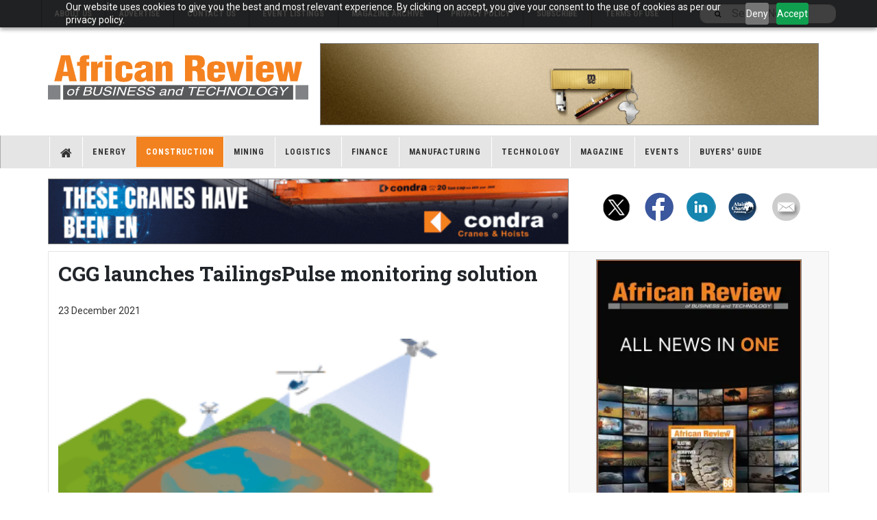

--- FILE ---
content_type: text/html; charset=utf-8
request_url: https://africanreview.com/construction/cgg-launches-tailingspulse-monitoring-solution
body_size: 11789
content:

<!DOCTYPE html>
<html lang="en-gb" dir="ltr"
	  class='com_content view-article layout-blog itemid-158 j44 j40 mm-hover cat-violet'>
<head>
<script>






        // JavaScript approach
        var dropdowns = document.querySelectorAll('[data-toggle="dropdown"]');
        dropdowns.forEach(function(dropdown) {
            dropdown.removeAttribute('data-toggle');
        });

        // OR

        // jQuery approach
        // $('[data-toggle="dropdown"]').removeAttr('data-toggle');


document.addEventListener('DOMContentLoaded', function() {
    if (window.location.hash.includes(':~:text=')) {
        // Remove the junk fragment from the URL
        const cleanURL = window.location.href.split('#')[0];
        window.history.replaceState(null, null, cleanURL);
    }
});



    </script>

<script>
/*
document.addEventListener('DOMContentLoaded', function() {
    // Function to scroll the page up and then down 200 pixels
    function scrollPage() {
        // Scroll to the top
        window.scrollTo(0, 0);
        
        // Wait for a short period, then scroll down by 200 pixels
        setTimeout(() => {
            window.scrollTo(0, 100);
        }, 600); // Adjust the delay as needed
    }

    // Execute the scroll function once
    scrollPage();
});
*/
</script>

<style>
.magazine-carousel .magazine-item-media .item-image {
    border: 1px solid #eee;
}
.magazine-item.magazine-leading.magazine-featured-leading .magazine-item-ct
{
display: -webkit-box !important;
    -webkit-box-orient: vertical;
    overflow: hidden;
    -webkit-line-clamp: 2;
    text-overflow: ellipsis;
}
.leading .article-intro {
    display: -webkit-box !important;
    -webkit-box-orient: vertical;
    overflow: hidden;
    -webkit-line-clamp: 5 !important;
    text-overflow: ellipsis;
}
 #Mod2670 {
    margin-bottom: 10px !important;
    margin-top: 10px !important;
    }
#t3-content .img-caption 
{
 display: none !important;
}
.moduletable.-horiz > .mod-banners.bannergroup {
  text-align: left;
}
 .-mbb, .-mtb{
    display:none;
margin-bottom: 15px;
  } 
.-skymobile {
    display:none;
}

.-mobilebottom {
    display:none;
}

.module-top .bannergroup{ height:120px;
}
.module-middle .bannergroup{ height:90px;
}

.-horiz, .-horiz .bannergroup, .-horiz .bannergroup .banneritem {
display: block;
    align-items: center;
}

.bannergroup {
    position: relative;
    overflow: hidden;
    width: 100%;
}

.-sky .bannergroup{ height:600px;}
.-top .bannergroup{ height:120px;}
.-middle .bannergroup{ height:90px;}


#Mod2678.bannergroup img{width:1184px;}

.banneritem {
    position: absolute;
    top: 0;
    left: 0;
    width: 100%;
    height: 100%;
    opacity: 0;
    transition: opacity 0.5s ease-in-out;
}

.banneritem.active {
    opacity: 1;
}

#Mod664{

    margin-top: 15px !important;
}
#t3-content .img-caption {
 display: none !important;
}

@media (max-width: 480px) {
    .-skymobile {
        display: flex;
         align-items: center;
     margin: 15px 0;
     }
     
     .-mobilebottom {
        display: flex;
         align-items: center;
     margin: 15px 0;
     }
     .-skyMob {
        display: flex;
         align-items: center;
     margin: 15px 0;
     }
     .-skyMob img,.-mobilebottom img{
     max-width:300px !important;
     }
       .-mbb,.-mtb {
         display: flex;
         align-items: center;
       }
     .-horiz{
     display: none !important;
     }
  .t3-content .article-title a {
    line-height: 1.2 !important;
  }
.t3-header {
        height: 70px !important;
    }
        .logo-image img {
        min-width: 230px !important;
    }
.off-canvas-toggle {
    height: 67px !important;
}
.horizontalContainer {
        margin-top: 84px !important;
    }
    
.t3-topbar .top-right {
    position: absolute !important;
    top: 10px !important;
}
#Mod2670 {
    display: block !important;
}
}
@media (min-width: 320px) and (max-width: 480px) {
  .logo-image .logo-img-sm {
      min-width: 230px !important;
      margin-left: 8%;
      margin-top: 4px;
  }
.t3-header {
        height: 70px !important;
    }
        .logo-image img {
        min-width: 230px !important;
    }
.off-canvas-toggle {
    height: 67px !important;
}
.horizontalContainer {
        margin-top: 84px !important;
    }
    
.t3-topbar .top-right {
    position: absolute !important;
    top: 10px !important;
}
}


@media (max-width: 992px) {
    .t3-header {
        height: 70px !important;
    }
        .logo-image img {
        min-width: 300px !important;
    }
.off-canvas-toggle {
    height: 67px !important;
}
.horizontalContainer {
        margin-top: 84px !important;
    }
    
.t3-topbar .top-right {
    position: absolute !important;
    top: 10px !important;
}
}

@media (max-width: 425px) {
  .logo {
    width: 75%;
    text-align: center;
  }
  .logo-image {
    max-width: 100% !important;
  }
  .logo-image a {
    width: 100% !important;
  }
  .logo .logo-img-sm {
    max-width: 85%;
  }
}

@media (max-width: 375px) {
    .logo-image .logo-img-sm {
        min-width: 275px !important;
        margin-left: 5%;
        margin-top: 4px;
    }
}

@media (max-width: 320px) {
    .logo-image .logo-img-sm {
        min-width: 225px !important;
        margin-left: 5%;
        margin-top: 10px;
    }
}

.logo .logo-img {
    margin-top: 10px;
}
.-sky .bannergroup img{
border:1px solid grey;}
.-top .bannergroup img{
border:1px solid grey;}
.-horiz .bannergroup{
border:1px solid grey;}

/* .t3-mainbody,
    .t3-sidebar {
        box-shadow: none !important;
    } */
.magazine-featured-intro, .style-2.magazine-list .magazine-leading, .row-articles .magazine-item, .link-item, .style-2.magazine-list .row-articles .magazine-category {
    border: 0 !important;
}

.magazine-featured .item-image img, .magazine-featured .pull-left.item-image img, .magazine-categories .pull-left.item-image, .category-module .item-image img {
    border: 1px solid #dfdfdf !important;
}

.-sky .bannergroup img{
border:1px solid grey;}
.-top .bannergroup img{
border:1px solid grey;}
.-horiz .bannergroup{
border:1px solid grey;}

.-tda .bannergroup .banneritem {
    position: unset !important;
    opacity: 1 !important;
}

.-tda img {
  border:1px solid grey !important;
}

.-mbb {
margin-bottom:15px !important;
}
.-mbb img, .-mtb {
         border: 1px solid #555555;
       }

</style>
<link rel="stylesheet" href="https://africanreview.com/minify/v5/content_article_h/master-v5.css" type="text/css">
<script src="https://africanreview.com/minify/v5/content_article_h/master-head-v5.js" type="text/javascript"></script>
	<meta charset="utf-8">
	<meta name="robots" content="index, follow">
	<meta name="author" content="Deblina Roy">
	<meta name="metatitle" content="CGG launches TailingsPulse monitoring solution">
	<meta name="description" content="Construction - Cgg launches tailingspulse monitoring solution">
	<meta name="generator" content="Joomla! - Open Source Content Management">
	<title>CGG launches TailingsPulse monitoring solution - African Review</title>
	<link href="/favicon.ico" rel="icon" type="image/vnd.microsoft.icon">

	
	<link href="https://africanreview.com/plugins/content/addtoany/addtoany.css" rel="stylesheet" />
	
	<link href="/plugins/system/t3/base-bs3/fonts/font-awesome/css/font-awesome.min.css" rel="stylesheet" />
	
	
	
	
	
	

	
	<script type="application/json" class="joomla-script-options new">{"joomla.jtext":{"MOD_FINDER_SEARCH_VALUE":"Search News..."},"finder-search":{"url":"\/component\/finder\/?task=suggestions.suggest&amp;format=json&amp;tmpl=component&amp;Itemid=301"},"system.paths":{"root":"","rootFull":"https:\/\/africanreview.com\/","base":"","baseFull":"https:\/\/africanreview.com\/"},"csrf.token":"d2143fb88c626dfcca3728826cba620e"}</script>
	
	<script src="/media/vendor/bootstrap/js/bootstrap-es5.min.js?5.3.2" nomodule defer></script>
	<script src="/media/com_finder/js/finder-es5.min.js?e6d3d1f535e33b5641e406eb08d15093e7038cc2" nomodule defer></script>
	<script src="/media/vendor/bootstrap/js/popover.min.js?5.3.2" type="module"></script>
	
	
	<script src="https://static.addtoany.com/menu/page.js" defer></script>
	
	
	
	
	
	
	
	<script>
	var ja_base_uri = "";
</script>
	<meta property="og:type" content="article" />
<link rel="image_src" content="https://africanreview.com/" />
<meta property="og:image" content="https://africanreview.com/" />

	
<!-- META FOR IOS & HANDHELD -->
    <meta name="viewport" content="width=device-width, initial-scale=1.0, maximum-scale=1.0, user-scalable=no" />
    <style type="text/stylesheet">
        @-webkit-viewport   { width: device-width; }
		@-moz-viewport      { width: device-width; }
		@-ms-viewport       { width: device-width; }
		@-o-viewport        { width: device-width; }
		@viewport           { width: device-width; }
	</style>
    <script type="text/javascript">
        //<![CDATA[
        if (navigator.userAgent.match(/IEMobile\/10\.0/)) {
            var msViewportStyle = document.createElement("style");
            msViewportStyle.appendChild(
                document.createTextNode("@-ms-viewport{width:auto!important}")
            );
            document.getElementsByTagName("head")[0].appendChild(msViewportStyle);
        }
        //]]>
    </script>
<meta name="HandheldFriendly" content="true" />
<meta name="apple-mobile-web-app-capable" content="YES" />
<!-- //META FOR IOS & HANDHELD -->



<!-- GOOGLE FONTS -->
<link href='https://fonts.googleapis.com/css?family=Roboto:400,400italic,300,300italic,700,700italic' rel='stylesheet'
    type='text/css'>
<link href='https://fonts.googleapis.com/css?family=Roboto+Slab:400,300,700' rel='stylesheet' type='text/css'>
<link href='https://fonts.googleapis.com/css?family=Roboto+Condensed:700,400' rel='stylesheet' type='text/css'>
<!--//GOOGLE FONTS -->


<!-- Le HTML5 shim and media query for IE8 support -->
<!--[if lt IE 9]>
<script src="//html5shim.googlecode.com/svn/trunk/html5.js"></script>
<script type="text/javascript" src="/plugins/system/t3/base-bs3/js/respond.min.js"></script>
<![endif]-->

<!-- You can add Google Analytics here or use T3 Injection feature -->

<!-- Google tag (gtag.js) --> 
<script async src="https://www.googletagmanager.com/gtag/js?id=G-303441QJJ9"></script> 
<script> window.dataLayer = window.dataLayer || []; function gtag(){dataLayer.push(arguments);} gtag('js', new Date()); gtag('config', 'G-303441QJJ9'); </script>


<!-- Zoho PageSense Tracking -->
<script src="https://cdn-eu.pagesense.io/js/alaincharles/9a9738cf2456433287c9dfa3ce17fee1.js"></script>
  <link rel="stylesheet" href="https://cdn.jsdelivr.net/npm/bootstrap@4.6.2/dist/css/bootstrap.min.css" integrity="sha384-xOolHFLEh07PJGoPkLv1IbcEPTNtaed2xpHsD9ESMhqIYd0nLMwNLD69Npy4HI+N" crossorigin="anonymous">

<style>
.-mtb {
display:block;
}



.subheading-category {
    color: #000000;
    font-weight: bold;
    font-size: 18px;
}
#extraContent {
            display: none;
        }
        #loadMoreBtn {
            cursor: pointer;
            color: blue;
            text-decoration: underline;
        }



h1,
.h1 {
font-size: 30px;
}
h2,
.h2 {
font-size: 23px;
}
h3,
.h3 {
font-size: 22px;
}
h4,
.h4 {
font-size: 21px;
}
h5,
.h5 {
font-size: 20px;
}
h6,
.h6 {
font-size: 19px;
}
</style>
</head>

<body>
 <script>
        // Select the element by class name
        var elements = document.getElementsByClassName('magazine-category');

        // Loop through all elements with the class name
        for (var i = 0; i < elements.length; i++) {
            elements[i].style.minHeight = null; // Remove the min-height style
        }
    </script>
<script src="https://cdn-eu.pagesense.io/js/alaincharles/9a9738cf2456433287c9dfa3ce17fee1.js" defer></script>

    <script type="text/javascript">
        (function ($) {
            $(window).on('load', function () {
                $('a').filter(function () {
                    return this.href.match(/.*\.(zip|mp3*|mpe*g|pdf|docx*|pptx*|xlsx*|jpe*g|png|gif|tiff|rar*)(\?.*)?$/);
                }).click(function (e) {
                    ga('send', 'event', 'download', 'click', this.href);
                });
                $('a[href^="mailto"]').click(function (e) {
                    ga('send', 'event', 'email', 'send', this.href);
                });
                var loc = location.host.split('.');
                while (loc.length > 2) { loc.shift(); }
                loc = loc.join('.');
                var localURLs = [
                    loc,
                    ''
                ];
                $('a[href^="http"]').filter(function () {
                    if (!this.href.match(/.*\.(zip|mp3*|mpe*g|pdf|docx*|pptx*|xlsx*|jpe*g|png|gif|tiff|rar*)(\?.*)?$/)) {
                        for (var i = 0; i < localURLs.length; i++) {
                            if (this.href.indexOf(localURLs[i]) == -1) return this.href;
                        }
                    }
                }).click(function (e) {
                    ga('send', 'event', 'outbound', 'click', this.href);
                });
            });
        })(jQuery);
    </script>
    <script type="text/javascript">
        (function (i, s, o, g, r, a, m) {
            i['GoogleAnalyticsObject'] = r; i[r] = i[r] || function () {
                (i[r].q = i[r].q || []).push(arguments)
            }, i[r].l = 1 * new Date(); a = s.createElement(o),
                m = s.getElementsByTagName(o)[0]; a.async = 1; a.src = g; m.parentNode.insertBefore(a, m)
        })(window, document, 'script', '//www.google-analytics.com/analytics.js', 'ga');
        ga('create', 'UA-8096751-11', 'auto');

        ga('set', 'anonymizeIp', true);
        ga('set', 'dimension4', 'registered');
        ga('send', 'pageview');
    </script>

<div class="t3-wrapper"> <!-- Need this wrapper for off-canvas menu. Remove if you don't use of-canvas -->

  
	<!-- TOPBAR -->
	<div class="t3-topbar">

		<div class="top-left">
			<nav class="t3-topnav">
				<div class="moduletable ">
        <ul class="nav nav-pills nav-stacked menu">
<li class="item-921"><a href="/current-issue/about-us" class="">About Us </a></li><li class="item-941"><a href="/?Itemid=140" class="">Advertise </a></li><li class="item-931"><a href="/current-issue/contact-us" class="">Contact Us </a></li><li class="item-951"><a href="/events/event-list" class="">Event Listings </a></li><li class="item-971"><a href="/current-issue/magazine-archive" class="">Magazine Archive </a></li><li class="item-981"><a href="/?Itemid=597" class="">Privacy Policy </a></li><li class="item-991"><a href="/current-issue/subscribe" class="">Subscribe </a></li><li class="item-1071"><a href="/terms-of-use" class="">Terms of Use</a></li></ul>
</div>

			</nav>
		</div>

		<div class="top-right">
			
<div class="module-search">
	<form class="mod-finder js-finder-searchform form-search" action="/component/finder/search?Itemid=301" method="get" role="search">
		<label for="mod-finder-searchword2666" class="finder">Search</label><input type="text" name="q" id="mod-finder-searchword2666" class="js-finder-search-query form-control" value="" placeholder="Search News...">		<span class="fa fa-search"></span>
						<input type="hidden" name="Itemid" value="301">	</form>
</div>
		</div>

	</div>

		<!-- //TOP BAR -->

  
  
<!-- HEADER -->
<header id="t3-header" class="t3-header">
<span data-server-nm="ACP" style="display:none;">
    vc.web.local</span>
	<div class="container">
		<div class="row">

		<!-- ACP Start -->
		<div class="col-md-4 header-left">

                <!-- OFF CANVAS TOGGLE -->
                
<button class="btn btn-default off-canvas-toggle" type="button" data-pos="left" data-nav="#t3-off-canvas" data-effect="off-canvas-effect-4">
  <i class="fa fa-bars"></i>
</button>

<div id="t3-off-canvas" class="t3-off-canvas">

  <div class="t3-off-canvas-header">
    <h2 class="t3-off-canvas-header-title">Sidebar</h2>
    <button type="button" class="close" data-dismiss="modal" aria-hidden="true">&times;</button>
  </div>

  <div class="t3-off-canvas-body">
    
  </div>

</div>

                <!-- // OFF CANVAS TOGGLE -->

                <!-- LOGO -->
                <div class="logo">
                    <div class="logo-image logo-control">
                        <a href="/" title="African Review of Business and Technology">
                                                        <img class="logo-img" src="/templates/ja_teline_v/images/logo.svg"
                                alt="African Review of Business and Technology" />
                                                                                    <img class="logo-img-sm" src="/templates/ja_teline_v/images/logo.svg"
                                alt="African Review of Business and Technology" />
                                                        <span>African Review of Business and Technology</span>
                        </a>
                        <small class="site-slogan">ATR</small>
                    </div>
                </div>
                <!-- //LOGO -->

            </div>
		<!-- ACP End -->

		
			<!-- HEADER RIGHT -->
			<!-- ACP Start -->
			<div class="col-md-8 header-right">
			<!-- ACP End -->
			<!-- <div class="col-md-7 header-right"> -->
				<div class="header-right-inner t3-d-flex">

					<div class="col t3-flex-1 trending ">
						<div class="moduletable -top">
        
<!-- add if template not calling jquery already

<script src="https://code.jquery.com/jquery-3.6.0.min.js" integrity="sha256-/xUj+3OJU5yExlq6GSYGSHk7tPXikynS7ogEvDej/m4=" crossorigin="anonymous"></script>

-->


<script>
jQuery(document).ready(function($) {
    // Get the width of the div
    var widthHoriz = $('.-horiz').width();
    var heightMultiplier = 8.1;
    var height = widthHoriz / heightMultiplier;
    $('.-horiz .bannergroup').height(height);
    $('.-horiz img').width(widthHoriz);
    $('.-horiz img').height(height);

    var widthMtb = $('.-mtb').width();
    var heightMultiplier = 3.2;
    var height = widthMtb / heightMultiplier;
    $('.-mtb .bannergroup').height(height);
    $('.-mtb img').width(widthMtb);
    $('.-mtb img').height(height);

    var widthMobileBottom = $('.-mobilebottom').width();
    var heightMultiplier = 0.625;
    var height = widthMobileBottom / heightMultiplier;
    $('.-mobilebottom .bannergroup').height(height);
    $('.-mobilebottom img').width(widthMobileBottom);
    $('.-mobilebottom img').height(height);


    var widthMobileBottom = $('.-mbb').width();
    var heightMultiplier = 1.2;
    var height = widthMobileBottom / heightMultiplier;
    $('.-mbb .bannergroup').height(height);
    $('.-mbb img').width(widthMobileBottom);
    $('.-mbb img').height(height);




    $('.bannergroup').each(function() {
        var $wrapper = $(this);
        var $slides = $wrapper.find('.banneritem');
        var currentIndex = 0;
        var intervalId;

        // Hide all banners initially
        $slides.hide();

        // Show the first banner initially
        $slides.eq(0).show().addClass('active');

        // Start automatic transition
        function startTransition() {
            intervalId = setInterval(function() {
                showNextSlide();
            }, 12000); // Change 5000 to desired interval in milliseconds
        }

        // Start automatic transition after page load
        $(window).on('load', function() {
            startTransition();
        });

        // Function to show next slide
        function showNextSlide() {
            $slides.removeClass('active').hide();
            currentIndex = (currentIndex + 1) % $slides.length;
            $slides.eq(currentIndex).show().addClass('active');
        }

        // Pause automatic transition on mouse hover
        $wrapper.hover(function() {
            clearInterval(intervalId);
        }, function() {
            startTransition();
        });
    });
});
</script>



<div class="mod-banners bannergroup">
    
        <div class="mod-banners__item banneritem">
                                <!-- Banner Name: ATR_TB_Intermodal_050126_310126 | _HB_ Match=NO -->
                                                                                                <a href="/component/aaccpp/click/5684" target="_blank" rel="noopener noreferrer"
            title="ATR_TB_Intermodal_050126_310126">
            <img src="https://africanreview.com/aaccpp/_images/ATR_TB_Intermodal_050126_310126.gif#joomlaImage://local-banners/_images/ATR_TB_Intermodal_050126_310126.gif?width=728&height=120"
                alt="INLAND TRANSPORT" width="728" height="120">
        </a>
                                    </div>
        <div class="mod-banners__item banneritem">
                                <!-- Banner Name: ATR_TB_JA_solar_081225_310126 | _HB_ Match=NO -->
                                                                                                <a href="/component/aaccpp/click/5681" target="_blank" rel="noopener noreferrer"
            title="ATR_TB_JA_solar_081225_310126">
            <img src="https://africanreview.com/aaccpp/_images/ATR_TB_JA_solar_081225_080126.GIF#joomlaImage://local-banners/_images/ATR_TB_JA_solar_081225_080126.GIF?width=728&height=120"
                alt="JA Solar International Ltd" width="728" height="120">
        </a>
                                    </div>
    



</div></div>

					</div>

					<!-- ACP Start -->
					<!--<div class="col calendar">
												<div class="col-inner">
						  <span class="number date">16</span>
						  <div class="text">
						    <span class="day">Fri</span>, <span class="month">Jan</span>
						  </div>
						</div>
					</div>-->
					<!-- ACP End -->


					
				</div>
			</div>
			<!-- // HEADER RIGHT -->

		</div>
	</div>
</header>
<!-- // HEADER -->

  
<!-- MAIN NAVIGATION -->
<nav id="t3-mainnav" class="wrap navbar navbar-default t3-mainnav">
	<div class="container">

		<!-- Brand and toggle get grouped for better mobile display -->
		<div class="navbar-header">
					</div>

		
		<div class="t3-navbar navbar-collapse collapse">
			<div  class="t3-megamenu"  data-responsive="true">
<ul itemscope itemtype="https://www.schema.org/SiteNavigationElement" class="nav navbar-nav level0">
<li itemprop='name' class="item-home" data-id="301" data-level="1" data-class="item-home" data-xicon="fa fa-home">
<a itemprop='url' class=""  href="/"   data-target="#"><span class="fa fa-home"></span>Home </a>

</li>
<li itemprop='name' class="dropdown mega" data-id="232" data-level="1">
<a itemprop='url' class=" dropdown-toggle"  href="/energy"   data-target="#" data-toggle="dropdown">Energy <em class="caret"></em></a>

<div class="nav-child dropdown-menu mega-dropdown-menu"  ><div class="mega-dropdown-inner">
<div class="row">
<div class="col-xs-12 mega-col-nav" data-width="12"><div class="mega-inner">
</div></div>
</div>
</div></div>
</li>
<li itemprop='name' class="current active dropdown mega" data-id="158" data-level="1">
<a itemprop='url' class=" dropdown-toggle"  href="/construction"   data-target="#" data-toggle="dropdown">Construction <em class="caret"></em></a>

<div class="nav-child dropdown-menu mega-dropdown-menu"  ><div class="mega-dropdown-inner">
<div class="row">
<div class="col-xs-12 mega-col-nav" data-width="12"><div class="mega-inner">
</div></div>
</div>
</div></div>
</li>
<li itemprop='name'  data-id="2419" data-level="1">
<a itemprop='url' class=""  href="/mining"   data-target="#">Mining </a>

</li>
<li itemprop='name' class="dropdown mega" data-id="231" data-level="1">
<a itemprop='url' class=" dropdown-toggle"  href="/transport-a-logistics"   data-target="#" data-toggle="dropdown">Logistics <em class="caret"></em></a>

<div class="nav-child dropdown-menu mega-dropdown-menu"  ><div class="mega-dropdown-inner">
<div class="row">
<div class="col-xs-12 mega-col-nav" data-width="12"><div class="mega-inner">
</div></div>
</div>
</div></div>
</li>
<li itemprop='name' class="dropdown mega" data-id="154" data-level="1">
<a itemprop='url' class=" dropdown-toggle"  href="/finance"   data-target="#" data-toggle="dropdown">Finance <em class="caret"></em></a>

<div class="nav-child dropdown-menu mega-dropdown-menu"  ><div class="mega-dropdown-inner">
<div class="row">
<div class="col-xs-12 mega-col-nav" data-width="12"><div class="mega-inner">
</div></div>
</div>
</div></div>
</li>
<li itemprop='name' class="dropdown mega" data-id="156" data-level="1">
<a itemprop='url' class=" dropdown-toggle"  href="/manufacturing"   data-target="#" data-toggle="dropdown">Manufacturing <em class="caret"></em></a>

<div class="nav-child dropdown-menu mega-dropdown-menu"  ><div class="mega-dropdown-inner">
<div class="row">
<div class="col-xs-12 mega-col-nav" data-width="12"><div class="mega-inner">
</div></div>
</div>
</div></div>
</li>
<li itemprop='name' class="dropdown mega" data-id="233" data-level="1">
<a itemprop='url' class=" dropdown-toggle"  href="/ict"   data-target="#" data-toggle="dropdown">Technology <em class="caret"></em></a>

<div class="nav-child dropdown-menu mega-dropdown-menu"  ><div class="mega-dropdown-inner">
<div class="row">
<div class="col-xs-12 mega-col-nav" data-width="12"><div class="mega-inner">
</div></div>
</div>
</div></div>
</li>
<li itemprop='name' class="dropdown mega" data-id="234" data-level="1">
<a itemprop='url' class=" dropdown-toggle"  href="/current-issue/" target="_blank"   data-target="#" data-toggle="dropdown">Magazine<em class="caret"></em></a>

<div class="nav-child dropdown-menu mega-dropdown-menu"  ><div class="mega-dropdown-inner">
<div class="row">
<div class="col-xs-12 mega-col-nav" data-width="12"><div class="mega-inner">
<ul itemscope itemtype="https://www.schema.org/SiteNavigationElement" class="mega-nav level1">
<li itemprop='name'  data-id="177" data-level="2">
<a itemprop='url' class=""  href="/current-issue/magazine-archive"   data-target="#">Magazine Archive </a>

</li>
<li itemprop='name'  data-id="176" data-level="2">
<a itemprop='url' class=""  href="/current-issue/subscribe"   data-target="#">Subscribe </a>

</li>
<li itemprop='name'  data-id="2091" data-level="2">
<a itemprop='url' class=""  href="/videos"   data-target="#">Videos</a>

</li>
</ul>
</div></div>
</div>
</div></div>
</li>
<li itemprop='name' class="dropdown mega" data-id="1201" data-level="1">
<a itemprop='url' class=" dropdown-toggle"  href="/events/event-list"   data-target="#" data-toggle="dropdown">Events<em class="caret"></em></a>

<div class="nav-child dropdown-menu mega-dropdown-menu"  ><div class="mega-dropdown-inner">
<div class="row">
<div class="col-xs-12 mega-col-nav" data-width="12"><div class="mega-inner">
<ul itemscope itemtype="https://www.schema.org/SiteNavigationElement" class="mega-nav level1">
<li itemprop='name'  data-id="1211" data-level="2">
<a itemprop='url' class=""  href="/events/event-list"   data-target="#">Event List </a>

</li>
<li itemprop='name'  data-id="237" data-level="2">
<a itemprop='url' class=""  href="/events/event-news"   data-target="#">Event News </a>

</li>
<li itemprop='name'  data-id="2312" data-level="2">
<a itemprop='url' class=""  href="/events/webinar"   data-target="#">Webinar </a>

</li>
</ul>
</div></div>
</div>
</div></div>
</li>
<li itemprop='name' class="dropdown mega" data-id="683" data-level="1">
<a itemprop='url' class=" dropdown-toggle"  href="/buyers-guide/genset-2023"   data-target="#" data-toggle="dropdown">Buyers' Guide<em class="caret"></em></a>

<div class="nav-child dropdown-menu mega-dropdown-menu"  ><div class="mega-dropdown-inner">
<div class="row">
<div class="col-xs-12 mega-col-nav" data-width="12"><div class="mega-inner">
<ul itemscope itemtype="https://www.schema.org/SiteNavigationElement" class="mega-nav level1">
<li itemprop='name'  data-id="2407" data-level="2">
<a itemprop='url' class=""  href="/buyers-guide/genset-2023"   data-target="#">GENSET </a>

</li>
<li itemprop='name'  data-id="2416" data-level="2">
<a itemprop='url' class=""  href="/buyers-guide/construction-2023"   data-target="#">Construction </a>

</li>
</ul>
</div></div>
</div>
</div></div>
</li>
</ul>
</div>

		</div>

	</div>
</nav>

<script>
	(function ($){
		var maps = [{"id":232,"class":"cat-red"},{"id":158,"class":"cat-violet"},{"id":2419,"class":"cat-grey"},{"id":231,"class":"cat-green"},{"id":223,"class":"cat-green"},{"id":154,"class":"cat-purple"},{"id":163,"class":"cat-purple"},{"id":156,"class":"cat-brown"},{"id":233,"class":"cat-blue"},{"id":237,"class":"cat-purple"},{"id":2312,"class":"cat-grey"}];
		$(maps).each (function (){
			$('li[data-id="' + this['id'] + '"]').addClass (this['class']);
		});
	})(jQuery);
</script>
<!-- //MAIN NAVIGATION -->


  


  <!-- ACP Start -->
    <div id="t3-mainbody" class="container t3-mainbody horizontalContainer">

        <div class="row">

            <!-- MAIN CONTENT -->
            <div id="t3-content" class="t3-content col-md-8 horizontalBanContainer">

<div class="moduletable -horiz">
        
<!-- add if template not calling jquery already

<script src="https://code.jquery.com/jquery-3.6.0.min.js" integrity="sha256-/xUj+3OJU5yExlq6GSYGSHk7tPXikynS7ogEvDej/m4=" crossorigin="anonymous"></script>

-->


<script>
jQuery(document).ready(function($) {
    // Get the width of the div
    var widthHoriz = $('.-horiz').width();
    var heightMultiplier = 8.1;
    var height = widthHoriz / heightMultiplier;
    $('.-horiz .bannergroup').height(height);
    $('.-horiz img').width(widthHoriz);
    $('.-horiz img').height(height);

    var widthMtb = $('.-mtb').width();
    var heightMultiplier = 3.2;
    var height = widthMtb / heightMultiplier;
    $('.-mtb .bannergroup').height(height);
    $('.-mtb img').width(widthMtb);
    $('.-mtb img').height(height);

    var widthMobileBottom = $('.-mobilebottom').width();
    var heightMultiplier = 0.625;
    var height = widthMobileBottom / heightMultiplier;
    $('.-mobilebottom .bannergroup').height(height);
    $('.-mobilebottom img').width(widthMobileBottom);
    $('.-mobilebottom img').height(height);


    var widthMobileBottom = $('.-mbb').width();
    var heightMultiplier = 1.2;
    var height = widthMobileBottom / heightMultiplier;
    $('.-mbb .bannergroup').height(height);
    $('.-mbb img').width(widthMobileBottom);
    $('.-mbb img').height(height);




    $('.bannergroup').each(function() {
        var $wrapper = $(this);
        var $slides = $wrapper.find('.banneritem');
        var currentIndex = 0;
        var intervalId;

        // Hide all banners initially
        $slides.hide();

        // Show the first banner initially
        $slides.eq(0).show().addClass('active');

        // Start automatic transition
        function startTransition() {
            intervalId = setInterval(function() {
                showNextSlide();
            }, 12000); // Change 5000 to desired interval in milliseconds
        }

        // Start automatic transition after page load
        $(window).on('load', function() {
            startTransition();
        });

        // Function to show next slide
        function showNextSlide() {
            $slides.removeClass('active').hide();
            currentIndex = (currentIndex + 1) % $slides.length;
            $slides.eq(currentIndex).show().addClass('active');
        }

        // Pause automatic transition on mouse hover
        $wrapper.hover(function() {
            clearInterval(intervalId);
        }, function() {
            startTransition();
        });
    });
});
</script>



<div class="mod-banners bannergroup">
    
        <div class="mod-banners__item banneritem">
                                <!-- Banner Name: ATR_HB_Condra_cranes_010126_310126 | _HB_ Match=YES -->
                                                                                                <a href="/component/aaccpp/click/5683" target="_blank" rel="noopener noreferrer"
            title="ATR_HB_Condra_cranes_010126_310126">
            <img src="https://africanreview.com/aaccpp/_images/ATR_HB_Condra_cranes_010126_310126.gif#joomlaImage://local-banners/_images/ATR_HB_Condra_cranes_010126_310126.gif?width=728&height=90"
                alt="Condra"  >
        </a>
                                    </div>
    



</div></div>

            </div>
            <!-- //MAIN CONTENT -->

            <div class="t3-sidebar t3-sidebar-right col-md-4 socialBar  d-flex justify-content-center">


<div id="mod-custom124" class="mod-custom custom">
    <p><a href="https://twitter.com/africanreview" target="_blank" rel="noopener noreferrer"><img src="/aaccpp/_images/twit_icon.png" alt="twitter" /></a> <a href="https://www.facebook.com/AfricanReview" target="_blank" rel="noopener noreferrer"><img src="/aaccpp/_images/fb_icon.png" alt="Facebook" /></a> <a href="https://www.linkedin.com/showcase/african-review-of-business-and-technology" target="_blank" rel="noopener noreferrer"><img src="/aaccpp/_images/ln_icon.png" alt="Linkedin" /></a> <a href="https://www.alaincharles.com/" target="_blank" rel="noopener noreferrer"><img src="/aaccpp/_images/acp_icon.png" alt="acp" /></a> <a href="/current-issue/contact-us" target="_blank" rel="noopener noreferrer"><img src="/aaccpp/_images/mail_icon.png" alt="Contact Us" /></a></p></div>

            </div>

        </div>

    </div>



<!-- ACP End -->


  


  
<div class="main">

	
  <div id="t3-mainbody" class="container t3-mainbody">
  
		<div class="row">

			<!-- MAIN CONTENT -->
			<div id="t3-content" class="t3-content col-md-8">
								

	
<!-- ACP Start -->
<!-- ACP End -->


	<div class="item-row row-main">
		<div class="article-main">
			<article class="article" itemscope itemtype="http://schema.org/Article">
	<meta itemscope itemprop="mainEntityOfPage" itemType="https://schema.org/WebPage" itemid="https://google.com/article" />
	<meta itemprop="inLanguage" content="en-GB" />
	<meta itemprop="url" content="/construction/cgg-launches-tailingspulse-monitoring-solution" />
			
<header class="article-header clearfix">
	<h1 class="article-title" itemprop="headline">
					CGG launches TailingsPulse monitoring solution			<meta itemprop="url" content="https://africanreview.com/construction/cgg-launches-tailingspulse-monitoring-solution" />
			</h1>

		
	
		</header>
				<aside class="article-aside article-aside-full">
								<dl class="article-info muted">

		
			<dt class="article-info-term">
													Details							</dt>
      <dd class="hidden"></dd>
			
			
										<dd class="published hasTooltip" title="Created: ">
				<i class="icon-calendar"></i>
				<time datetime="2021-12-23T07:33:50+00:00">
					23 December 2021          <meta  itemprop="datePublished" content="2021-12-23T07:33:50+00:00" />
          <meta  itemprop="dateModified" content="2021-12-23T07:33:50+00:00" />
				</time>
			</dd>			
			
					
					
			
						</dl>
			
					</aside>
	
	<section class="article-intro-media">
		
<div class="pull-left item-image">

      <a href="/construction/cgg-launches-tailingspulse-monitoring-solution" title="class=&quot;caption&quot; title=&quot;The TailingsPulse multi-method monitoring solution provides a range of integratable data, including real-time monitoring, to facilitate the safe and responsible management of tailings storage facilities. (Image source: CGG)&quot;">
      <span itemprop="image" itemscope itemtype="https://schema.org/ImageObject">
     <img class="caption" title="The TailingsPulse multi-method monitoring solution provides a range of integratable data, including real-time monitoring, to facilitate the safe and responsible management of tailings storage facilities. (Image source: CGG)"  src="/images/TailingsPulse_CGG_23_Dec.png" alt="" itemprop="url"/>
     <meta itemprop="height" content="auto" />
     <meta itemprop="width" content="auto" />
    </span>
      </a>
    
    <p class="img-caption">The TailingsPulse multi-method monitoring solution provides a range of integratable data, including real-time monitoring, to facilitate the safe and responsible management of tailings storage facilities. (Image source: CGG)</p>
  </div>
		
			</section>

	<section class="row article-navigation top">
			</section>

	<section class="article-full">

		
		<div class="article-content-main">

						
							<blockquote class="article-intro" itemprop="description">
					<p><strong>CGG has launched TailingsPulse, a smart mine monitoring solution for improving the management and safety of tailings storage facilities (TSFs)</strong></p>
				</blockquote>
										<section class="article-content" itemprop="articleBody">
										
<p>The multi-method monitoring solution aims to provide mine operators with actionable intelligence throughout the lifecycle of TSFs.</p>
<p>Dave Priestley, vice-president, energy transition and environment, <strong>CGG</strong>, said, “<strong>TailingsPulse</strong> eliminates blind spots and helps mine operators optimise TSF management and mitigate associated risks. Its launch expands our established portfolio of minerals and mining services and builds on our successful <strong>MineScope</strong> <strong>Earth</strong> <strong>observation</strong> intelligence service.”</p>
<p><strong>TailingsPulse</strong> characterises and monitors TSFs and their surrounding environments in unprecedented detail. At the heart of this offering is <strong>CGG’s</strong> expert provision, processing and analysis of Earth observation data, which delivers crucial remote, wide-area monitoring of the surface characteristics and behavior of a TSF. Detailed 3D multi-physics imaging – of drone, airborne or ground data – provides subsurface attributes related to structure, seepage and ground water contamination.</p>
<p>The launch of <strong>TailingsPulse</strong> is timely given the introduction of the new global industry standard on <strong>tailings management</strong> to strengthen current practices, with the ultimate goal of zero harm to people and the environment from tailings facilities. The predicted surge in demand for critical metals needed for the energy transition, and the associated increase in mining waste production, is also intensifying the focus on TSF management and safety.&nbsp;</p>
<p>This enhanced situational awareness facilitates the safe and responsible management of TSFs and ensures that the industry is better placed to achieve its sustainability goals and meet regulatory requirements.</p><div class="addtoany_container"><span class="a2a_kit a2a_kit_size_32 addtoany_list" data-a2a-url="https://africanreview.com/construction/cgg-launches-tailingspulse-monitoring-solution" data-a2a-title="CGG launches TailingsPulse monitoring solution">
<a class="a2a_button_facebook"></a>
<a class="a2a_button_linkedin"></a>
<a class="a2a_button_whatsapp"></a>
<a class="a2a_button_x"></a>
</span>
</div>
									</section>

				

			
			
		</div>
	</section>

	<section class="row article-navigation bottom">
			</section>

</article>
												</div>
	</div>

	
<!-- ACP Start : add class to Read more section in article pages -->

<script>
// for dev site
document.addEventListener("DOMContentLoaded", function() {
  // Find the <p><strong>Read more</strong> ... </p>
  let readMoreHeader = Array.from(document.querySelectorAll("p strong"))
    .find(el => el.textContent.trim() === "Read more");

  if (readMoreHeader) {
    // remove everything after <strong>
    let parentP = readMoreHeader.closest("p");
    parentP.innerHTML = "<strong>Read related articles</strong>";
//    parentP.innerHTML = "<div class="article-read-more-title"><strong>Read related articles</strong></div>";

    let wrapper = document.createElement("div");
    wrapper.id = "article-read-more";

    // Start with the parent <p>
    let currentP = parentP;

    while (currentP && currentP.tagName.toLowerCase() === "p") {
      let next = currentP.nextElementSibling;
      wrapper.appendChild(currentP); // move into wrapper
      currentP = next;
    }

    // Find the blockquote intro
    let introBlock = document.querySelector("blockquote.article-intro");
    if (introBlock) {
      introBlock.appendChild(wrapper);
    }
  }
});
// for editing and live site
document.addEventListener("DOMContentLoaded", function() {
  // Find the <div><strong>Read more</strong> ... </div>
  let readMoreHeader = Array.from(document.querySelectorAll("div strong"))
    .find(el => el.textContent.trim() === "Read more");

  if (readMoreHeader) {
    // remove everything after <strong>
    let parentDiv = readMoreHeader.closest("div");
    parentDiv.innerHTML = "<strong>Read related articles</strong>";
//    parentDiv.innerHTML = "<div class="article-read-more-title"><strong>Read related articles</strong></div>";

    let wrapper = document.createElement("div");
    wrapper.id = "article-read-more";

    // Start with the parent <div>
    let currentDiv = parentDiv;

    while (currentDiv && currentDiv.tagName.toLowerCase() === "div") {
      let next = currentDiv.nextElementSibling;
      wrapper.appendChild(currentDiv); // move into wrapper
      currentDiv = next;
    }

    // Find the blockquote intro
    let introBlock = document.querySelector("blockquote.article-intro");
    if (introBlock) {
      introBlock.appendChild(wrapper);
    }
  }
});

</script>
<!-- ACP End -->

			</div>
			<!-- //MAIN CONTENT -->

						<!-- SIDEBAR RIGHT -->
			<div class="t3-sidebar t3-sidebar-right col-md-4 ">
				<div class="moduletable -sky">
        
<!-- add if template not calling jquery already

<script src="https://code.jquery.com/jquery-3.6.0.min.js" integrity="sha256-/xUj+3OJU5yExlq6GSYGSHk7tPXikynS7ogEvDej/m4=" crossorigin="anonymous"></script>

-->


<script>
jQuery(document).ready(function($) {
    // Get the width of the div
    var widthHoriz = $('.-horiz').width();
    var heightMultiplier = 8.1;
    var height = widthHoriz / heightMultiplier;
    $('.-horiz .bannergroup').height(height);
    $('.-horiz img').width(widthHoriz);
    $('.-horiz img').height(height);

    var widthMtb = $('.-mtb').width();
    var heightMultiplier = 3.2;
    var height = widthMtb / heightMultiplier;
    $('.-mtb .bannergroup').height(height);
    $('.-mtb img').width(widthMtb);
    $('.-mtb img').height(height);

    var widthMobileBottom = $('.-mobilebottom').width();
    var heightMultiplier = 0.625;
    var height = widthMobileBottom / heightMultiplier;
    $('.-mobilebottom .bannergroup').height(height);
    $('.-mobilebottom img').width(widthMobileBottom);
    $('.-mobilebottom img').height(height);


    var widthMobileBottom = $('.-mbb').width();
    var heightMultiplier = 1.2;
    var height = widthMobileBottom / heightMultiplier;
    $('.-mbb .bannergroup').height(height);
    $('.-mbb img').width(widthMobileBottom);
    $('.-mbb img').height(height);




    $('.bannergroup').each(function() {
        var $wrapper = $(this);
        var $slides = $wrapper.find('.banneritem');
        var currentIndex = 0;
        var intervalId;

        // Hide all banners initially
        $slides.hide();

        // Show the first banner initially
        $slides.eq(0).show().addClass('active');

        // Start automatic transition
        function startTransition() {
            intervalId = setInterval(function() {
                showNextSlide();
            }, 12000); // Change 5000 to desired interval in milliseconds
        }

        // Start automatic transition after page load
        $(window).on('load', function() {
            startTransition();
        });

        // Function to show next slide
        function showNextSlide() {
            $slides.removeClass('active').hide();
            currentIndex = (currentIndex + 1) % $slides.length;
            $slides.eq(currentIndex).show().addClass('active');
        }

        // Pause automatic transition on mouse hover
        $wrapper.hover(function() {
            clearInterval(intervalId);
        }, function() {
            startTransition();
        });
    });
});
</script>



<div class="mod-banners bannergroup">
    
        <div class="mod-banners__item banneritem">
                                <!-- Banner Name: ATR_SS_Inhouse_2024 | _HB_ Match=NO -->
                                                                                                <a href="/component/aaccpp/click/5563" target="_blank" rel="noopener noreferrer"
            title="ATR_SS_Inhouse_2024">
            <img src="https://africanreview.com/aaccpp/_images/ATR_SS_Inhouse_July_2024.webp"
                alt="African Review" width="300" height="600">
        </a>
                                    </div>
    



</div></div>

			</div>
			<!-- //SIDEBAR RIGHT -->
			
		</div>
	
  </div> 

	

</div>


  


  
<!-- FOOTER -->
<footer id="t3-footer" class="wrap t3-footer">
  <div class="container">

  <!-- ACP Start -->
  
      <section class="t3-copyright">
            <div class="row">
                <div
                    class="col-md-12 copyright ">
                    
                    <small>Copyright &copy; 2026 Alain Charles Publishing Ltd.</small>

                </div>
                            </div>
        </section>
   <!-- ACP End -->
    
  
  </div>
</footer>
<!-- //FOOTER -->

<!-- BACK TOP TOP BUTTON -->
<div id="back-to-top" data-spy="affix" data-offset-top="200" class="back-to-top hidden-xs hidden-sm affix-top">
  <button class="btn btn-primary" title="Back to Top"><span class="fa fa-angle-up"></span></button>
</div>



<!-- <script src="/templates/override_files/js/customrsformurl.js" defer></script> -->

<script type="text/javascript">
(function($) {
  // Back to top
  $('#back-to-top').on('click', function() {
    $("html, body").animate({
      scrollTop: 0
    }, 500);
    return false;
  });
})(jQuery);
</script>
<!-- BACK TO TOP BUTTON -->

<script src="https://cdn-eu.pagesense.io/js/alaincharles/9a9738cf2456433287c9dfa3ce17fee1.js" defer></script>

<!-- Matomo -->
<!-- <script>
  var _paq = window._paq = window._paq || [];
  /* tracker methods like "setCustomDimension" should be called before "trackPageView" */
  _paq.push(['trackPageView']);
  _paq.push(['enableLinkTracking']);
  (function() {
    var u="https://ws.alaincharles.com/";
    _paq.push(['setTrackerUrl', u+'matomo.php']);
    _paq.push(['setSiteId', '45']);
    var d=document, g=d.createElement('script'), s=d.getElementsByTagName('script')[0];
    g.async=true; g.src=u+'matomo.js'; s.parentNode.insertBefore(g,s);
  })();
</script>
<noscript><p><img src="https://ws.alaincharles.com/matomo.php?idsite=45&amp;rec=1" style="border:0;" alt="" /></p></noscript> -->
<!-- End Matomo Code -->


</div>

<script src="https://africanreview.com/minify/v5/content_article_h/master-body-v5.js" type="text/javascript" ></script>
<script type="module" src="/templates/ja_teline_v/js/lite-vimeo-embed.js" defer></script>


<script>
/*
document.addEventListener('DOMContentLoaded', function() {
    // Step 1: Find the element
    const contentElement = document.querySelector('.article-content-main');
    if (contentElement) {
        console.log("Found the element with class 'article-content-main'.");
    } else {
        console.error("Error: Element with class 'article-content-main' not found.");
        return;  // Stop execution if the element is not found
    }

    // Step 2: Extract text content
    const fullText = contentElement.innerText.trim();
    if (fullText) {
        console.log("Successfully extracted text content:", fullText.slice(0, 100) + "...");
    } else {
        console.error("Error: Failed to extract text content from 'article-content-main'.");
        return;  // Stop execution if text extraction fails
    }

    // Step 3: Split text into words
    const words = fullText.split(/\s+/);
    console.log("Total words in content:", words.length);

    // Step 4: Check word limit
    const wordLimit = 400;
    if (words.length > wordLimit) {
        console.log(`Content exceeds ${wordLimit} words. Proceeding to apply 'Load More' feature.`);

        // Step 5: Separate visible and hidden text
        const visibleText = words.slice(0, wordLimit).join(' ');
        const hiddenText = words.slice(wordLimit).join(' ');

        // Step 6: Replace content and add "Load More" button
        contentElement.innerHTML = `<span class="visible-content">${visibleText}</span>`;

        // Step 7: Add hidden content
        const extraContent = document.createElement('span');
        extraContent.className = 'extra-content';
        extraContent.style.display = 'none';
        extraContent.innerText = ` ${hiddenText}`;
        contentElement.appendChild(extraContent);

        // Step 8: Create "Load More" button
        const loadMoreBtn = document.createElement('button');
        loadMoreBtn.innerText = 'Load More';
        loadMoreBtn.style.cursor = 'pointer';
        loadMoreBtn.style.color = 'blue';
        loadMoreBtn.style.background = 'none';
        loadMoreBtn.style.border = 'none';
        loadMoreBtn.style.textDecoration = 'underline';
        contentElement.appendChild(loadMoreBtn);

        // Step 9: Toggle extra content on button click
        loadMoreBtn.addEventListener('click', function() {
            if (extraContent.style.display === 'none') {
                extraContent.style.display = 'inline';
                loadMoreBtn.innerText = 'Show Less';
            } else {
                extraContent.style.display = 'none';
                loadMoreBtn.innerText = 'Load More';
            }
        });

        console.log("Load More button and extra content successfully added.");
    } else {
        console.warn(`Content does not exceed the word limit of ${wordLimit} words.`);
    }
});
*/

</script>
</body>

</html>

--- FILE ---
content_type: text/javascript
request_url: https://africanreview.com/templates/ja_teline_v/js/lite-vimeo-embed.js
body_size: 3757
content:
const style = document.head.appendChild(document.createElement('style'));
style.textContent = /*css*/`

  lite-vimeo {
    aspect-ratio: 16 / 9;
    background-color: #000;
    position: relative;
    display: block;
    contain: content;
    background-position: center center;
    background-size: cover;
    cursor: pointer;
  }

  lite-vimeo > iframe {
    width: 100%;
    height: 100%;
    position: absolute;
    top: 0;
    left: 0;
    border: 0;
  }

  lite-vimeo > .ltv-playbtn {
    font-size: 10px;
    padding: 0;
    width: 6.5em;
    height: 4em;
    background: rgba(23, 35, 34, .75);
    z-index: 1;
    opacity: .8;
    border-radius: .5em;
    transition: opacity .2s ease-out, background .2s ease-out;
    outline: 0;
    border: 0;
    cursor: pointer;
  }

  lite-vimeo:hover > .ltv-playbtn {
    background-color: rgb(0, 173, 239);
    opacity: 1;
  }

  /* play button triangle */
  lite-vimeo > .ltv-playbtn::before {
    content: '';
    border-style: solid;
    border-width: 10px 0 10px 20px;
    border-color: transparent transparent transparent #fff;
  }

  lite-vimeo > .ltv-playbtn,
  lite-vimeo > .ltv-playbtn::before {
    position: absolute;
    top: 50%;
    left: 50%;
    transform: translate3d(-50%, -50%, 0);
  }

  /* Post-click styles */
  lite-vimeo.ltv-activated {
    cursor: unset;
  }

  lite-vimeo.ltv-activated::before,
  lite-vimeo.ltv-activated > .ltv-playbtn {
    opacity: 0;
    pointer-events: none;
  }
`;

/**
 * Ported from https://github.com/paulirish/lite-youtube-embed
 *
 * A lightweight vimeo embed. Still should feel the same to the user, just MUCH faster to initialize and paint.
 *
 * Thx to these as the inspiration
 *   https://storage.googleapis.com/amp-vs-non-amp/youtube-lazy.html
 *   https://autoplay-youtube-player.glitch.me/
 *
 * Once built it, I also found these:
 *   https://github.com/ampproject/amphtml/blob/master/extensions/amp-youtube (👍👍)
 *   https://github.com/Daugilas/lazyYT
 *   https://github.com/vb/lazyframe
 */
class LiteVimeo extends (globalThis.HTMLElement ?? class {}) {
  /**
   * Begin pre-connecting to warm up the iframe load
   * Since the embed's network requests load within its iframe,
   *   preload/prefetch'ing them outside the iframe will only cause double-downloads.
   * So, the best we can do is warm up a few connections to origins that are in the critical path.
   *
   * Maybe `<link rel=preload as=document>` would work, but it's unsupported: http://crbug.com/593267
   * But TBH, I don't think it'll happen soon with Site Isolation and split caches adding serious complexity.
   */
  static _warmConnections() {
    if (LiteVimeo.preconnected) return;
    LiteVimeo.preconnected = true;

    // The iframe document and most of its subresources come right off player.vimeo.com
    addPrefetch('preconnect', 'https://player.vimeo.com');
    // Images
    addPrefetch('preconnect', 'https://i.vimeocdn.com');
    // Files .js, .css
    addPrefetch('preconnect', 'https://f.vimeocdn.com');
    // Metrics
    addPrefetch('preconnect', 'https://fresnel.vimeocdn.com');
  }

  connectedCallback() {
    this.videoId = this.getAttribute('videoid');

    /**
     * Lo, the vimeo placeholder image!  (aka the thumbnail, poster image, etc)
     * We have to use the Vimeo API.
     */
    let { width, height } = getThumbnailDimensions(this.getBoundingClientRect());
    let devicePixelRatio = window.devicePixelRatio || 1;
    if (devicePixelRatio >= 2) devicePixelRatio *= .75;
    width = Math.round(width * devicePixelRatio);
    height = Math.round(height * devicePixelRatio);

    fetch(`https://vimeo.com/api/v2/video/${this.videoId}.json`)
      .then(response => response.json())
      .then(data => {
        let thumbnailUrl = data[0].thumbnail_large;
        thumbnailUrl = thumbnailUrl.replace(/-d_[\dx]+$/i, `-d_${width}x${height}`);
        this.style.backgroundImage = `url("${thumbnailUrl}")`;
      });

    let playBtnEl = this.querySelector('.ltv-playbtn');
    // A label for the button takes priority over a [playlabel] attribute on the custom-element
    this.playLabel = (playBtnEl && playBtnEl.textContent.trim()) || this.getAttribute('playlabel') || 'Play video';

    if (!playBtnEl) {
      playBtnEl = document.createElement('button');
      playBtnEl.type = 'button';
      playBtnEl.setAttribute('aria-label', this.playLabel);
      playBtnEl.classList.add('ltv-playbtn');
      this.append(playBtnEl);
    }
    playBtnEl.removeAttribute('href');

    // On hover (or tap), warm up the TCP connections we're (likely) about to use.
    this.addEventListener('pointerover', LiteVimeo._warmConnections, {
      once: true
    });

    // Once the user clicks, add the real iframe and drop our play button
    // TODO: In the future we could be like amp-youtube and silently swap in the iframe during idle time
    //   We'd want to only do this for in-viewport or near-viewport ones: https://github.com/ampproject/amphtml/pull/5003
    this.addEventListener('click', this.addIframe);
  }

  addIframe() {
    if (this.classList.contains('ltv-activated')) return;
    this.classList.add('ltv-activated');

    const iframeEl = document.createElement('iframe');
    iframeEl.width = 640;
    iframeEl.height = 360;
    // No encoding necessary as [title] is safe. https://cheatsheetseries.owasp.org/cheatsheets/Cross_Site_Scripting_Prevention_Cheat_Sheet.html#:~:text=Safe%20HTML%20Attributes%20include
    iframeEl.title = this.playLabel;
    iframeEl.allow = 'accelerometer; autoplay; encrypted-media; gyroscope; picture-in-picture';
    // AFAIK, the encoding here isn't necessary for XSS, but we'll do it only because this is a URL
    // https://stackoverflow.com/q/64959723/89484
    iframeEl.src = `https://player.vimeo.com/video/${encodeURIComponent(this.videoId)}?autoplay=1`;
    iframeEl.loading = 'lazy';
    this.append(iframeEl);

    // Set focus for a11y
    iframeEl.addEventListener('load', iframeEl.focus, { once: true });
  }
}

if (globalThis.customElements && !globalThis.customElements.get('lite-vimeo')) {
  globalThis.customElements.define('lite-vimeo', LiteVimeo);
}

/**
 * Add a <link rel={preload | preconnect} ...> to the head
 */
function addPrefetch(kind, url, as) {
  const linkElem = document.createElement('link');
  linkElem.rel = kind;
  linkElem.href = url;
  if (as) {
    linkElem.as = as;
  }
  linkElem.crossorigin = true;
  document.head.append(linkElem);
}

/**
 * Get the thumbnail dimensions to use for a given player size.
 *
 * @param {Object} options
 * @param {number} options.width The width of the player
 * @param {number} options.height The height of the player
 * @return {Object} The width and height
 */
function getThumbnailDimensions({ width, height }) {
  let roundedWidth = width;
  let roundedHeight = height;

  // If the original width is a multiple of 320 then we should
  // not round up. This is to keep the native image dimensions
  // so that they match up with the actual frames from the video.
  //
  // For example 640x360, 960x540, 1280x720, 1920x1080
  //
  // Round up to nearest 100 px to improve cacheability at the
  // CDN. For example, any width between 601 pixels and 699
  // pixels will render the thumbnail at 700 pixels width.
  if (roundedWidth % 320 !== 0) {
    roundedWidth = Math.ceil(width / 100) * 100;
    roundedHeight = Math.round((roundedWidth / width) * height);
  }

  return {
    width: roundedWidth,
    height: roundedHeight
  };
}
